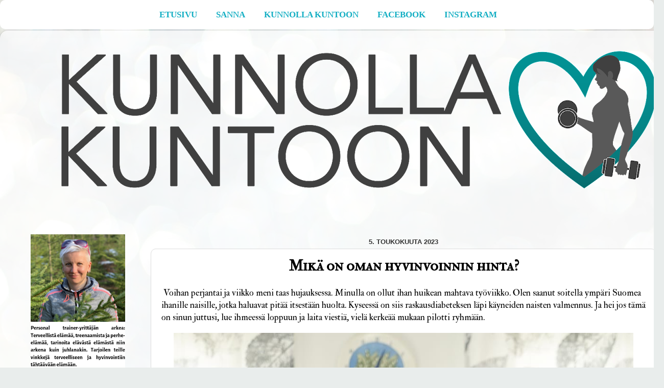

--- FILE ---
content_type: text/plain
request_url: https://www.google-analytics.com/j/collect?v=1&_v=j102&a=1387586822&t=pageview&_s=1&dl=https%3A%2F%2Fsannaloytomaki.blogspot.com%2F2023%2F05%2Fmika-on-oman-hyvinvoinnin-hinta.html&ul=en-us%40posix&dt=Kunnolla%20Kuntoon%3A%20Mik%C3%A4%20on%20oman%20hyvinvoinnin%20hinta%3F&sr=1280x720&vp=1280x720&_u=IEBAAEABAAAAACAAI~&jid=644284141&gjid=728733631&cid=1532716950.1769021170&tid=UA-133002929-1&_gid=178423563.1769021170&_r=1&_slc=1&z=1962228906
body_size: -454
content:
2,cG-J7DQMW6LEL